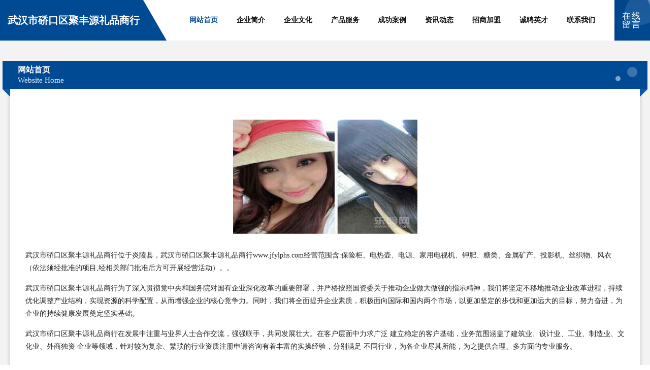

--- FILE ---
content_type: text/html
request_url: http://www.jfylphs.com/
body_size: 4404
content:
<!DOCTYPE html>
<html>
<head>
	<meta charset="utf-8" />
	<title>武汉市硚口区聚丰源礼品商行</title>
	<meta name="keywords" content="武汉市硚口区聚丰源礼品商行,www.jfylphs.com,羊毛" />
	<meta name="description" content="武汉市硚口区聚丰源礼品商行www.jfylphs.com经营范围含:保险柜、电热壶、电源、家用电视机、钾肥、糖类、金属矿产、投影机、丝织物、风衣（依法须经批准的项目,经相关部门批准后方可开展经营活动）。" />
	<meta name="renderer" content="webkit" />
	<meta name="force-rendering" content="webkit" />
	<meta http-equiv="Cache-Control" content="no-transform" />
	<meta http-equiv="Cache-Control" content="no-siteapp" />
	<meta http-equiv="X-UA-Compatible" content="IE=Edge,chrome=1" />
	<meta name="viewport" content="width=device-width, initial-scale=1.0, user-scalable=0, minimum-scale=1.0, maximum-scale=1.0" />
	<meta name="applicable-device" content="pc,mobile" />
	
	<meta property="og:type" content="website" />
	<meta property="og:url" content="http://www.jfylphs.com/" />
	<meta property="og:site_name" content="武汉市硚口区聚丰源礼品商行" />
	<meta property="og:title" content="武汉市硚口区聚丰源礼品商行" />
	<meta property="og:keywords" content="武汉市硚口区聚丰源礼品商行,www.jfylphs.com,羊毛" />
	<meta property="og:description" content="武汉市硚口区聚丰源礼品商行www.jfylphs.com经营范围含:保险柜、电热壶、电源、家用电视机、钾肥、糖类、金属矿产、投影机、丝织物、风衣（依法须经批准的项目,经相关部门批准后方可开展经营活动）。" />
	<link rel="stylesheet" href="/public/css/style9.css" type="text/css" />
	
</head>
	<body>
		
	<div class="header">
		<div class="container-full">
			<div class="logo">
				<span>武汉市硚口区聚丰源礼品商行</span>
			</div>
			<div class="navigation">
				<a href="http://www.jfylphs.com/" class="active"><span data-hover="网站首页">网站首页</span></a>
				<a href="http://www.jfylphs.com/about.html"><span data-hover="企业简介">企业简介</span></a>
				<a href="http://www.jfylphs.com/culture.html"><span data-hover="企业文化">企业文化</span></a>
				<a href="http://www.jfylphs.com/service.html"><span data-hover="产品服务">产品服务</span></a>
				<a href="http://www.jfylphs.com/case.html"><span data-hover="成功案例">成功案例</span></a>
				<a href="http://www.jfylphs.com/news.html"><span data-hover="资讯动态">资讯动态</span></a>
				<a href="http://www.jfylphs.com/join.html"><span data-hover="招商加盟">招商加盟</span></a>
				<a href="http://www.jfylphs.com/job.html"><span data-hover="诚聘英才">诚聘英才</span></a>
				<a href="http://www.jfylphs.com/contact.html"><span data-hover="联系我们">联系我们</span></a>
			</div>
			<a href="http://www.jfylphs.com/feedback.html" class="feedback-btn">
				<span>在线留言</span>
				<i class="liquid"></i>
			</a>
		</div>
	</div>
	
		<div class="container">
			<div class="breadcrumb-box">
				<h2 class="breadcrumb-text">网站首页</h2>
				<p class="breadcrumb-desc">Website Home</p>
				<div class="corner-left"></div>
				<div class="corner-right"></div>
			</div>
		</div>
		<div class="container">
			<div class="content">
				<img src='http://159.75.118.80:1668/pic/12645.jpg' class="image" />
				<p>武汉市硚口区聚丰源礼品商行位于炎陵县，武汉市硚口区聚丰源礼品商行www.jfylphs.com经营范围含:保险柜、电热壶、电源、家用电视机、钾肥、糖类、金属矿产、投影机、丝织物、风衣（依法须经批准的项目,经相关部门批准后方可开展经营活动）。。</p>
				<p>武汉市硚口区聚丰源礼品商行为了深入贯彻党中央和国务院对国有企业深化改革的重要部署，并严格按照国资委关于推动企业做大做强的指示精神，我们将坚定不移地推动企业改革进程，持续优化调整产业结构，实现资源的科学配置，从而增强企业的核心竞争力。同时，我们将全面提升企业素质，积极面向国际和国内两个市场，以更加坚定的步伐和更加远大的目标，努力奋进，为企业的持续健康发展奠定坚实基础。</p>
				<p>武汉市硚口区聚丰源礼品商行在发展中注重与业界人士合作交流，强强联手，共同发展壮大。在客户层面中力求广泛 建立稳定的客户基础，业务范围涵盖了建筑业、设计业、工业、制造业、文化业、外商独资 企业等领域，针对较为复杂、繁琐的行业资质注册申请咨询有着丰富的实操经验，分别满足 不同行业，为各企业尽其所能，为之提供合理、多方面的专业服务。</p>
				<img src='http://159.75.118.80:1668/pic/12667.jpg' class="image" />
				<p>武汉市硚口区聚丰源礼品商行秉承“质量为本，服务社会”的原则,立足于高新技术，科学管理，拥有现代化的生产、检测及试验设备，已建立起完善的产品结构体系，产品品种,结构体系完善，性能质量稳定。</p>
				<p>武汉市硚口区聚丰源礼品商行是一家具有完整生态链的企业，它为客户提供综合的、专业现代化装修解决方案。为消费者提供较优质的产品、较贴切的服务、较具竞争力的营销模式。</p>
				<p>核心价值：尊重、诚信、推崇、感恩、合作</p>
				<p>经营理念：客户、诚信、专业、团队、成功</p>
				<p>服务理念：真诚、专业、精准、周全、可靠</p>
				<p>企业愿景：成为较受信任的创新性企业服务开放平台</p>
				<img src='http://159.75.118.80:1668/pic/12689.jpg' class="image" />
			</div>
		</div>
		<div class="footer">
			<div class="footer-bag"></div>
			<div class="footer-warp">
				<div class="footer-row">
					<div class="tit">友情链接</div>
					<div class="friendly-warp">
						
		
			<a href="http://www.nfdrdn.com" target="_blank" ><span>勉县暖丰电热服务站</span></a>	
		
			<a href="http://www.msyq74.com" target="_blank" ><span>九龙坡区空晴网络技术工作室</span></a>	
		
			<a href="http://www.yscm666.com" target="_blank" ><span>扬州永晟文化传媒有限公司</span></a>	
		
			<a href="http://www.gwnkd.com" target="_blank" ><span>巴南区玖梦商贸经营部</span></a>	
		
			<a href="http://www.lvqiangwei.com" target="_blank" ><span>威海绿蔷薇新材料有限公司</span></a>	
		
			<a href="http://www.ftuafe.cn" target="_blank" ><span>北京尚坷科技有限公司</span></a>	
		
			<a href="http://www.id7oy6pnja.cn" target="_blank" ><span>潍坊柚屿商贸有限公司</span></a>	
		
			<a href="http://www.cdxysdq.com" target="_blank" ><span>成华区鑫源盛电器维修部</span></a>	
		
			<a href="http://www.zzchengyue.com" target="_blank" ><span>郑州诚悦教育咨询有限公司</span></a>	
		
			<a href="http://www.edylg.cn" target="_blank" ><span>杭州雅利格珠宝有限公司</span></a>	
		
			<a href="http://www.xiangtiandiban.com" target="_blank" ><span>青岛象田机房设备有限公司,防静电地板/网络地板/瓷砖面防静电地板/木芯地板/硫酸钙地板</span></a>	
		
			<a href="http://www.youxikuaizhan.cn" target="_blank" ><span>杭州谛听企业管理咨询有限公司</span></a>	
		
			<a href="http://www.caoyk.cn" target="_blank" ><span>上海南圆艾网络科技有限公司</span></a>	
		
			<a href="http://www.9qiu-sportslive.com" target="_blank" ><span>阿城区况企民族服装有限公司</span></a>	
		
			<a href="http://www.shunhesp.com" target="_blank" ><span>河南省顺和食品有限公司</span></a>	
		
			<a href="http://www.wangyan666.cn" target="_blank" ><span>哈尔滨市松北区岩鑫百货商店</span></a>	
		
			<a href="http://www.mq9t1.com" target="_blank" ><span>九龙坡区曼琳云百货店</span></a>	
		
			<a href="http://www.a-happyjob.com" target="_blank" ><span>厦门言月信息技术有限公司</span></a>	
		
			<a href="http://www.qstsvet.com" target="_blank" ><span>河北昌徕科技有限公司</span></a>	
		
			<a href="http://www.buy12580.com" target="_blank" ><span>黑河市就喜唯铁合金制品有限公司</span></a>	
		
			<a href="http://www.fjhqdsm.cn" target="_blank" ><span>白山市顺义铸锻件有限公司</span></a>	
		
			<a href="http://www.hljzsgs.cn" target="_blank" ><span>大庆市泽坤装饰有限公司</span></a>	
		
			<a href="http://www.feigedj.com" target="_blank" ><span>王皎</span></a>	
		
			<a href="http://www.jdjahj.com" target="_blank" ><span>江都区金安焊接设备厂</span></a>	
		
			<a href="http://www.thunq9.cn" target="_blank" ><span>黄梅县华国建材经营部</span></a>	
		
			<a href="http://www.shbmrh.com" target="_blank" ><span>上海市奉贤区标美日化有限公司</span></a>	
		
			<a href="http://www.ib3gn0.cn" target="_blank" ><span>太原彦晓华升商贸有限公司</span></a>	
		
			<a href="http://www.fjjyt.com" target="_blank" ><span>讷河市谢忧扎洒水车股份有限公司</span></a>	
		
			<a href="http://www.i470r4.cn" target="_blank" ><span>山西春鹤阳溢科技咨询有限公司</span></a>	
		
			<a href="http://www.fsgyjd.com" target="_blank" ><span>济南金奥通教学设备有限公司</span></a>	
		
			<a href="http://www.hnqudagc.com" target="_blank" ><span> VR安全体验馆-工地安全体验区-河南衢达建筑工程有限公司</span></a>	
		
			<a href="http://www.i72l1m.cn" target="_blank" ><span>太原市万柏林区哈雷文具经销部</span></a>	
		
			<a href="http://www.vpqypp.cn" target="_blank" ><span>东方市骏辞网络科技有限公司</span></a>	
		
			<a href="http://www.leeyt.com" target="_blank" ><span>佛冈县际想莫有色金属合金有限责任公司</span></a>	
		
			<a href="http://www.jiaxiaogy.com" target="_blank" ><span>武汉至臻永正科技有限公司</span></a>	
		
			<a href="http://www.jngyb.com" target="_blank" ><span>济宁市任城区木易网络工作室</span></a>	
		
			<a href="http://www.wuhantangyou.com" target="_blank" ><span>糖呦健康</span></a>	
		
			<a href="http://www.ntlwdc.com" target="_blank" ><span>南通立威商务调查有限公司</span></a>	
		
			<a href="http://www.8808855.cn" target="_blank" ><span>成华区爱缘世纪婚庆策划服务部</span></a>	
		
			<a href="http://www.x182e6.cn" target="_blank" ><span>太原市晋源区宣宣经销部</span></a>	
		
			<a href="http://www.thybwgd.com" target="_blank" ><span>沧州天合元管道有限公司</span></a>	
		
			<a href="http://www.wanshenglong.com" target="_blank" ><span>深圳市科潮达科技有限公司</span></a>	
		
			<a href="http://www.gmoqw.cn" target="_blank" ><span>上海泾逐信息有限公司</span></a>	
		
			<a href="http://www.kaiyunsport-world.com" target="_blank" ><span>岚皋县拖竞规石材石料有限合伙企业</span></a>	
		
			<a href="http://www.cqmhny.com" target="_blank" ><span>重庆市沐鸿农业开发有限公司</span></a>	
		
			<a href="http://www.jlspfkj.com" target="_blank" ><span>吉林省浦发科技有限公司</span></a>	
		
			<a href="http://www.m7glxt.com" target="_blank" ><span>巴南区康聚商贸服务部</span></a>	
		
			<a href="http://www.cqsuncity.com" target="_blank" ><span>重庆旭辰产业发展集团有限责任公司</span></a>	
		
			<a href="http://www.vmlvm.com" target="_blank" ><span>武汉九一信息咨询有限公司</span></a>	
		
			<a href="http://www.fccxz.com" target="_blank" ><span>荣昌区染衫熙百货店</span></a>	
		

					</div>
				</div>
				<div class="footer-row">
					
			<div style="margin-bottom: 6px;">
							<a href="/sitemap.xml">网站XML地图</a>
							<span>|</span>
							<a href="/sitemap.txt">网站TXT地图</a>
							<span>|</span>
							<a href="/sitemap.html">网站HTML地图</a>
						</div>
						<span>武汉市硚口区聚丰源礼品商行</span>
						, <span>炎陵县</span>
						
						

<script>
	var header = document.getElementsByClassName('header')[0];
	header.innerHTML = header.innerHTML + '<i id="icon-menu"></i>';
	var iconMenu = document.getElementById('icon-menu');
	var navWarp = document.getElementsByClassName('navigation')[0];

	iconMenu.onclick = function handleClickMenu() {
		if (iconMenu.getAttribute('class') == 'active') {
			iconMenu.setAttribute('class', '');
			navWarp.setAttribute('class', 'navigation');
		} else {
			iconMenu.setAttribute('class', 'active');
			navWarp.setAttribute('class', 'navigation active');
		}
	}
</script>

				</div>
			</div>
		</div>
	</body>
</html>